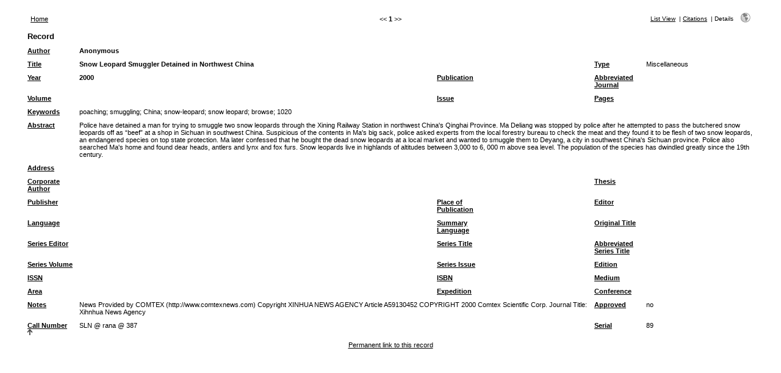

--- FILE ---
content_type: text/html; charset=UTF-8
request_url: https://snowleopardnetwork.org/b/search.php?sqlQuery=SELECT%20author%2C%20title%2C%20type%2C%20year%2C%20publication%2C%20abbrev_journal%2C%20volume%2C%20issue%2C%20pages%2C%20keywords%2C%20abstract%2C%20address%2C%20corporate_author%2C%20thesis%2C%20publisher%2C%20place%2C%20editor%2C%20language%2C%20summary_language%2C%20orig_title%2C%20series_editor%2C%20series_title%2C%20abbrev_series_title%2C%20series_volume%2C%20series_issue%2C%20edition%2C%20issn%2C%20isbn%2C%20medium%2C%20area%2C%20expedition%2C%20conference%2C%20notes%2C%20approved%2C%20call_number%2C%20serial%20FROM%20refs%20WHERE%20serial%20%3D%2089%20ORDER%20BY%20call_number&submit=Display&citeStyle=APA&orderBy=call_number&headerMsg=&showQuery=0&showLinks=0&formType=sqlSearch&showRows=10&rowOffset=0&client=&viewType=Print
body_size: 3672
content:
<!DOCTYPE HTML PUBLIC "-//W3C//DTD HTML 4.01 Transitional//EN"
		"http://www.w3.org/TR/html4/loose.dtd">
<html>
<head profile="http://a9.com/-/spec/opensearch/1.1/">
	<title>Snow Leopard Bibliography -- Query Results</title>
	<meta name="date" content="18-Jan-26">
	<meta name="robots" content="index,follow">
	<meta name="description" lang="en" content="Results from the Snow Leopard Bibliography">
	<meta name="keywords" lang="en" content="science academic literature scientific references publication search citation web bibliography database mysql php refbase">
	<meta http-equiv="content-language" content="en">
	<meta http-equiv="content-type" content="text/html; charset=UTF-8">
	<meta http-equiv="Content-Style-Type" content="text/css">
	<link rel="stylesheet" href="css/style_print.css" type="text/css" title="CSS Definition">
	<link rel="alternate" type="application/rss+xml" href="https://snowleopardnetwork.org/b/rss.php?where=serial%20%3D%2089&amp;showRows=10" title="records where serial is equal to 89">
	<link rel="unapi-server" type="application/xml" title="unAPI" href="https://snowleopardnetwork.org/b/unapi.php">
	<link rel="search" type="application/opensearchdescription+xml" title="Snow Leopard Bibliography" href="https://snowleopardnetwork.org/b/opensearch.php?operation=explain">
	<script language="JavaScript" type="text/javascript" src="javascript/common.js"></script>
	<script language="JavaScript" type="text/javascript" src="javascript/prototype.js"></script>
	<script language="JavaScript" type="text/javascript" src="javascript/scriptaculous.js?load=effects,controls"></script>
</head>
<body>
<table class="resultnav" align="center" border="0" cellpadding="0" cellspacing="10" width="95%" summary="This table holds browse links that link to the results pages of your query">
<tr>
	<td class="mainnav" align="left" valign="bottom" width="225"><a href="index.php" accesskey="0" title="go to main page [ctrl-0]">Home</a></td>
	<td class="pagenav" align="center" valign="bottom">
		&lt;&lt; 
		<b>1</b> 
		&gt;&gt;
	</td>
	<td class="viewnav" align="right" valign="bottom" width="225">
		<div class="resultviews">
			<div class="leftview"><a href="search.php?sqlQuery=SELECT%20author%2C%20title%2C%20year%2C%20publication%2C%20volume%2C%20pages%20FROM%20refs%20WHERE%20serial%20%3D%2089%20ORDER%20BY%20call_number&amp;submit=List&amp;citeStyle=APA&amp;citeOrder=&amp;orderBy=call_number&amp;headerMsg=&amp;showQuery=0&amp;showLinks=0&amp;formType=sqlSearch&amp;showRows=10&amp;rowOffset=0&amp;client=&amp;viewType=Print" accesskey="3" title="display all found records in list view [ctrl-3]">List View</a></div>
			&nbsp;|&nbsp;<div class="middleview"><a href="search.php?sqlQuery=SELECT%20author%2C%20title%2C%20type%2C%20year%2C%20publication%2C%20abbrev_journal%2C%20volume%2C%20issue%2C%20pages%2C%20keywords%2C%20abstract%2C%20thesis%2C%20editor%2C%20publisher%2C%20place%2C%20abbrev_series_title%2C%20series_title%2C%20series_editor%2C%20series_volume%2C%20series_issue%2C%20edition%2C%20language%2C%20author_count%2C%20online_publication%2C%20online_citation%2C%20doi%2C%20serial%2C%20area%20FROM%20refs%20WHERE%20serial%20%3D%2089%20ORDER%20BY%20call_number&amp;submit=Cite&amp;citeStyle=APA&amp;citeOrder=&amp;orderBy=call_number&amp;headerMsg=&amp;showQuery=0&amp;showLinks=0&amp;formType=sqlSearch&amp;showRows=10&amp;rowOffset=0&amp;client=&amp;viewType=Print" accesskey="4" title="display all found records as citations [ctrl-4]">Citations</a></div>
			&nbsp;|&nbsp;<div class="activeview"><div class="rightview">Details</div></div>
		</div>
		&nbsp;&nbsp;&nbsp;<a class="toggleprint" href="search.php?sqlQuery=SELECT%20author%2C%20title%2C%20type%2C%20year%2C%20publication%2C%20abbrev_journal%2C%20volume%2C%20issue%2C%20pages%2C%20keywords%2C%20abstract%2C%20address%2C%20corporate_author%2C%20thesis%2C%20publisher%2C%20place%2C%20editor%2C%20language%2C%20summary_language%2C%20orig_title%2C%20series_editor%2C%20series_title%2C%20abbrev_series_title%2C%20series_volume%2C%20series_issue%2C%20edition%2C%20issn%2C%20isbn%2C%20medium%2C%20area%2C%20expedition%2C%20conference%2C%20notes%2C%20approved%2C%20call_number%2C%20serial%20FROM%20refs%20WHERE%20serial%20%3D%2089%20ORDER%20BY%20call_number&amp;submit=Display&amp;citeStyle=APA&amp;citeOrder=&amp;orderBy=call_number&amp;headerMsg=&amp;showQuery=0&amp;showLinks=1&amp;formType=sqlSearch&amp;showRows=10&amp;rowOffset=0&amp;viewType=Web" accesskey="6"><img src="img/web.gif" alt="web" title="back to web view [ctrl-6]" width="16" height="16" hspace="0" border="0"></a>
	</td>
</tr>
</table>
<table id="details" class="results" align="center" border="0" cellpadding="5" cellspacing="0" width="95%" summary="This table holds the database results for your query">
<tr>
	<th align="left" valign="top" colspan="6">Record</th>
</tr>
<tr>
	<td valign="top" width="75" class="mainfieldsbg"><b><a href="search.php?sqlQuery=SELECT%20author%2C%20title%2C%20type%2C%20year%2C%20publication%2C%20abbrev_journal%2C%20volume%2C%20issue%2C%20pages%2C%20keywords%2C%20abstract%2C%20address%2C%20corporate_author%2C%20thesis%2C%20publisher%2C%20place%2C%20editor%2C%20language%2C%20summary_language%2C%20orig_title%2C%20series_editor%2C%20series_title%2C%20abbrev_series_title%2C%20series_volume%2C%20series_issue%2C%20edition%2C%20issn%2C%20isbn%2C%20medium%2C%20area%2C%20expedition%2C%20conference%2C%20notes%2C%20approved%2C%20call_number%2C%20serial%20FROM%20refs%20WHERE%20serial%20%3D%2089%20ORDER%20BY%20author&amp;submit=Display&amp;citeStyle=APA&amp;orderBy=author&amp;headerMsg=&amp;showQuery=0&amp;showLinks=0&amp;formType=sqlSearch&amp;showRows=10&amp;rowOffset=0&amp;client=&amp;viewType=Print" title="sort by Author field, ascending order">Author</a></b></td>
	<td valign="top" colspan="5" class="mainfieldsbg"><b><span class="itemlinks"><a href="show.php?viewType=Print&amp;showLinks=0&amp;author=Anonymous&amp;showRows=10" title="search the Author field for: Anonymous">Anonymous</a></span></b></td>
</tr>
<tr>
	<td valign="top" width="75" class="mainfieldsbg"><b><a href="search.php?sqlQuery=SELECT%20author%2C%20title%2C%20type%2C%20year%2C%20publication%2C%20abbrev_journal%2C%20volume%2C%20issue%2C%20pages%2C%20keywords%2C%20abstract%2C%20address%2C%20corporate_author%2C%20thesis%2C%20publisher%2C%20place%2C%20editor%2C%20language%2C%20summary_language%2C%20orig_title%2C%20series_editor%2C%20series_title%2C%20abbrev_series_title%2C%20series_volume%2C%20series_issue%2C%20edition%2C%20issn%2C%20isbn%2C%20medium%2C%20area%2C%20expedition%2C%20conference%2C%20notes%2C%20approved%2C%20call_number%2C%20serial%20FROM%20refs%20WHERE%20serial%20%3D%2089%20ORDER%20BY%20title&amp;submit=Display&amp;citeStyle=APA&amp;orderBy=title&amp;headerMsg=&amp;showQuery=0&amp;showLinks=0&amp;formType=sqlSearch&amp;showRows=10&amp;rowOffset=0&amp;client=&amp;viewType=Print" title="sort by Title field, ascending order">Title</a></b></td>
	<td valign="top" colspan="3" class="mainfieldsbg"><b>Snow Leopard Smuggler Detained in Northwest China</b></td>
	<td valign="top" width="75" class="mainfieldsbg"><b><a href="search.php?sqlQuery=SELECT%20author%2C%20title%2C%20type%2C%20year%2C%20publication%2C%20abbrev_journal%2C%20volume%2C%20issue%2C%20pages%2C%20keywords%2C%20abstract%2C%20address%2C%20corporate_author%2C%20thesis%2C%20publisher%2C%20place%2C%20editor%2C%20language%2C%20summary_language%2C%20orig_title%2C%20series_editor%2C%20series_title%2C%20abbrev_series_title%2C%20series_volume%2C%20series_issue%2C%20edition%2C%20issn%2C%20isbn%2C%20medium%2C%20area%2C%20expedition%2C%20conference%2C%20notes%2C%20approved%2C%20call_number%2C%20serial%20FROM%20refs%20WHERE%20serial%20%3D%2089%20ORDER%20BY%20type&amp;submit=Display&amp;citeStyle=APA&amp;orderBy=type&amp;headerMsg=&amp;showQuery=0&amp;showLinks=0&amp;formType=sqlSearch&amp;showRows=10&amp;rowOffset=0&amp;client=&amp;viewType=Print" title="sort by Type field, ascending order">Type</a></b></td>
	<td valign="top" class="mainfieldsbg">Miscellaneous</td>
</tr>
<tr>
	<td valign="top" width="75" class="mainfieldsbg"><b><a href="search.php?sqlQuery=SELECT%20author%2C%20title%2C%20type%2C%20year%2C%20publication%2C%20abbrev_journal%2C%20volume%2C%20issue%2C%20pages%2C%20keywords%2C%20abstract%2C%20address%2C%20corporate_author%2C%20thesis%2C%20publisher%2C%20place%2C%20editor%2C%20language%2C%20summary_language%2C%20orig_title%2C%20series_editor%2C%20series_title%2C%20abbrev_series_title%2C%20series_volume%2C%20series_issue%2C%20edition%2C%20issn%2C%20isbn%2C%20medium%2C%20area%2C%20expedition%2C%20conference%2C%20notes%2C%20approved%2C%20call_number%2C%20serial%20FROM%20refs%20WHERE%20serial%20%3D%2089%20ORDER%20BY%20year&amp;submit=Display&amp;citeStyle=APA&amp;orderBy=year&amp;headerMsg=&amp;showQuery=0&amp;showLinks=0&amp;formType=sqlSearch&amp;showRows=10&amp;rowOffset=0&amp;client=&amp;viewType=Print" title="sort by Year field, ascending order">Year</a></b></td>
	<td valign="top" class="mainfieldsbg"><b><span class="itemlinks"><a href="show.php?viewType=Print&amp;showLinks=0&amp;year=2000&amp;showRows=10" title="search the Year field for: 2000">2000</a></span></b></td>
	<td valign="top" width="75" class="mainfieldsbg"><b><a href="search.php?sqlQuery=SELECT%20author%2C%20title%2C%20type%2C%20year%2C%20publication%2C%20abbrev_journal%2C%20volume%2C%20issue%2C%20pages%2C%20keywords%2C%20abstract%2C%20address%2C%20corporate_author%2C%20thesis%2C%20publisher%2C%20place%2C%20editor%2C%20language%2C%20summary_language%2C%20orig_title%2C%20series_editor%2C%20series_title%2C%20abbrev_series_title%2C%20series_volume%2C%20series_issue%2C%20edition%2C%20issn%2C%20isbn%2C%20medium%2C%20area%2C%20expedition%2C%20conference%2C%20notes%2C%20approved%2C%20call_number%2C%20serial%20FROM%20refs%20WHERE%20serial%20%3D%2089%20ORDER%20BY%20publication&amp;submit=Display&amp;citeStyle=APA&amp;orderBy=publication&amp;headerMsg=&amp;showQuery=0&amp;showLinks=0&amp;formType=sqlSearch&amp;showRows=10&amp;rowOffset=0&amp;client=&amp;viewType=Print" title="sort by Publication field, ascending order">Publication</a></b></td>
	<td valign="top" class="mainfieldsbg"></td>
	<td valign="top" width="75" class="mainfieldsbg"><b><a href="search.php?sqlQuery=SELECT%20author%2C%20title%2C%20type%2C%20year%2C%20publication%2C%20abbrev_journal%2C%20volume%2C%20issue%2C%20pages%2C%20keywords%2C%20abstract%2C%20address%2C%20corporate_author%2C%20thesis%2C%20publisher%2C%20place%2C%20editor%2C%20language%2C%20summary_language%2C%20orig_title%2C%20series_editor%2C%20series_title%2C%20abbrev_series_title%2C%20series_volume%2C%20series_issue%2C%20edition%2C%20issn%2C%20isbn%2C%20medium%2C%20area%2C%20expedition%2C%20conference%2C%20notes%2C%20approved%2C%20call_number%2C%20serial%20FROM%20refs%20WHERE%20serial%20%3D%2089%20ORDER%20BY%20abbrev_journal&amp;submit=Display&amp;citeStyle=APA&amp;orderBy=abbrev_journal&amp;headerMsg=&amp;showQuery=0&amp;showLinks=0&amp;formType=sqlSearch&amp;showRows=10&amp;rowOffset=0&amp;client=&amp;viewType=Print" title="sort by Abbreviated Journal field, ascending order">Abbreviated Journal</a></b></td>
	<td valign="top" class="mainfieldsbg"></td>
</tr>
<tr>
	<td valign="top" width="75" class="mainfieldsbg"><b><a href="search.php?sqlQuery=SELECT%20author%2C%20title%2C%20type%2C%20year%2C%20publication%2C%20abbrev_journal%2C%20volume%2C%20issue%2C%20pages%2C%20keywords%2C%20abstract%2C%20address%2C%20corporate_author%2C%20thesis%2C%20publisher%2C%20place%2C%20editor%2C%20language%2C%20summary_language%2C%20orig_title%2C%20series_editor%2C%20series_title%2C%20abbrev_series_title%2C%20series_volume%2C%20series_issue%2C%20edition%2C%20issn%2C%20isbn%2C%20medium%2C%20area%2C%20expedition%2C%20conference%2C%20notes%2C%20approved%2C%20call_number%2C%20serial%20FROM%20refs%20WHERE%20serial%20%3D%2089%20ORDER%20BY%20volume_numeric%20DESC&amp;submit=Display&amp;citeStyle=APA&amp;orderBy=volume_numeric%20DESC&amp;headerMsg=&amp;showQuery=0&amp;showLinks=0&amp;formType=sqlSearch&amp;showRows=10&amp;rowOffset=0&amp;client=&amp;viewType=Print" title="sort by Volume (numeric) field, descending order">Volume</a></b></td>
	<td valign="top" class="mainfieldsbg"></td>
	<td valign="top" width="75" class="mainfieldsbg"><b><a href="search.php?sqlQuery=SELECT%20author%2C%20title%2C%20type%2C%20year%2C%20publication%2C%20abbrev_journal%2C%20volume%2C%20issue%2C%20pages%2C%20keywords%2C%20abstract%2C%20address%2C%20corporate_author%2C%20thesis%2C%20publisher%2C%20place%2C%20editor%2C%20language%2C%20summary_language%2C%20orig_title%2C%20series_editor%2C%20series_title%2C%20abbrev_series_title%2C%20series_volume%2C%20series_issue%2C%20edition%2C%20issn%2C%20isbn%2C%20medium%2C%20area%2C%20expedition%2C%20conference%2C%20notes%2C%20approved%2C%20call_number%2C%20serial%20FROM%20refs%20WHERE%20serial%20%3D%2089%20ORDER%20BY%20issue&amp;submit=Display&amp;citeStyle=APA&amp;orderBy=issue&amp;headerMsg=&amp;showQuery=0&amp;showLinks=0&amp;formType=sqlSearch&amp;showRows=10&amp;rowOffset=0&amp;client=&amp;viewType=Print" title="sort by Issue field, ascending order">Issue</a></b></td>
	<td valign="top" class="mainfieldsbg"></td>
	<td valign="top" width="75" class="mainfieldsbg"><b><a href="search.php?sqlQuery=SELECT%20author%2C%20title%2C%20type%2C%20year%2C%20publication%2C%20abbrev_journal%2C%20volume%2C%20issue%2C%20pages%2C%20keywords%2C%20abstract%2C%20address%2C%20corporate_author%2C%20thesis%2C%20publisher%2C%20place%2C%20editor%2C%20language%2C%20summary_language%2C%20orig_title%2C%20series_editor%2C%20series_title%2C%20abbrev_series_title%2C%20series_volume%2C%20series_issue%2C%20edition%2C%20issn%2C%20isbn%2C%20medium%2C%20area%2C%20expedition%2C%20conference%2C%20notes%2C%20approved%2C%20call_number%2C%20serial%20FROM%20refs%20WHERE%20serial%20%3D%2089%20ORDER%20BY%20first_page%20DESC&amp;submit=Display&amp;citeStyle=APA&amp;orderBy=first_page%20DESC&amp;headerMsg=&amp;showQuery=0&amp;showLinks=0&amp;formType=sqlSearch&amp;showRows=10&amp;rowOffset=0&amp;client=&amp;viewType=Print" title="sort by First Page field, descending order">Pages</a></b></td>
	<td valign="top" class="mainfieldsbg"></td>
</tr>
<tr>
	<td valign="top" width="75" class="otherfieldsbg"><b><a href="search.php?sqlQuery=SELECT%20author%2C%20title%2C%20type%2C%20year%2C%20publication%2C%20abbrev_journal%2C%20volume%2C%20issue%2C%20pages%2C%20keywords%2C%20abstract%2C%20address%2C%20corporate_author%2C%20thesis%2C%20publisher%2C%20place%2C%20editor%2C%20language%2C%20summary_language%2C%20orig_title%2C%20series_editor%2C%20series_title%2C%20abbrev_series_title%2C%20series_volume%2C%20series_issue%2C%20edition%2C%20issn%2C%20isbn%2C%20medium%2C%20area%2C%20expedition%2C%20conference%2C%20notes%2C%20approved%2C%20call_number%2C%20serial%20FROM%20refs%20WHERE%20serial%20%3D%2089%20ORDER%20BY%20keywords&amp;submit=Display&amp;citeStyle=APA&amp;orderBy=keywords&amp;headerMsg=&amp;showQuery=0&amp;showLinks=0&amp;formType=sqlSearch&amp;showRows=10&amp;rowOffset=0&amp;client=&amp;viewType=Print" title="sort by Keywords field, ascending order">Keywords</a></b></td>
	<td valign="top" colspan="5" class="otherfieldsbg"><span class="itemlinks"><a href="show.php?viewType=Print&amp;showLinks=0&amp;keywords=poaching&amp;showRows=10" title="search the Keywords field for: poaching">poaching</a>; <a href="show.php?viewType=Print&amp;showLinks=0&amp;keywords=smuggling&amp;showRows=10" title="search the Keywords field for: smuggling">smuggling</a>; <a href="show.php?viewType=Print&amp;showLinks=0&amp;keywords=China&amp;showRows=10" title="search the Keywords field for: China">China</a>; <a href="show.php?viewType=Print&amp;showLinks=0&amp;keywords=snow%5C-leopard&amp;showRows=10" title="search the Keywords field for: snow-leopard">snow-leopard</a>; <a href="show.php?viewType=Print&amp;showLinks=0&amp;keywords=snow%20leopard&amp;showRows=10" title="search the Keywords field for: snow leopard">snow leopard</a>; <a href="show.php?viewType=Print&amp;showLinks=0&amp;keywords=browse&amp;showRows=10" title="search the Keywords field for: browse">browse</a>; <a href="show.php?viewType=Print&amp;showLinks=0&amp;keywords=1020&amp;showRows=10" title="search the Keywords field for: 1020">1020</a></span></td>
</tr>
<tr>
	<td valign="top" width="75" class="otherfieldsbg"><b><a href="search.php?sqlQuery=SELECT%20author%2C%20title%2C%20type%2C%20year%2C%20publication%2C%20abbrev_journal%2C%20volume%2C%20issue%2C%20pages%2C%20keywords%2C%20abstract%2C%20address%2C%20corporate_author%2C%20thesis%2C%20publisher%2C%20place%2C%20editor%2C%20language%2C%20summary_language%2C%20orig_title%2C%20series_editor%2C%20series_title%2C%20abbrev_series_title%2C%20series_volume%2C%20series_issue%2C%20edition%2C%20issn%2C%20isbn%2C%20medium%2C%20area%2C%20expedition%2C%20conference%2C%20notes%2C%20approved%2C%20call_number%2C%20serial%20FROM%20refs%20WHERE%20serial%20%3D%2089%20ORDER%20BY%20abstract&amp;submit=Display&amp;citeStyle=APA&amp;orderBy=abstract&amp;headerMsg=&amp;showQuery=0&amp;showLinks=0&amp;formType=sqlSearch&amp;showRows=10&amp;rowOffset=0&amp;client=&amp;viewType=Print" title="sort by Abstract field, ascending order">Abstract</a></b></td>
	<td valign="top" colspan="5" class="otherfieldsbg">Police have detained a man for trying to smuggle two snow leopards through the Xining Railway Station in northwest China's Qinghai Province. Ma Deliang was stopped by police after he attempted to pass the butchered snow leopards off as &ldquo;beef&rdquo; at a shop in Sichuan in southwest China. Suspicious of the contents in Ma's big sack, police asked experts from the local forestry bureau to check the meat and they found it to be flesh of two snow leopards, an endangered species on top state protection. Ma later confessed that he bought the dead snow leopards at a local market and wanted to smuggle them to Deyang, a city in southwest China's Sichuan province. Police also searched Ma's home and found dear heads, antlers and lynx and fox furs. Snow leopards live in highlands of altitudes between 3,000 to 6, 000 m above sea level. The population of the species has dwindled greatly since the 19th century.</td>
</tr>
<tr>
	<td valign="top" width="75" class="otherfieldsbg"><b><a href="search.php?sqlQuery=SELECT%20author%2C%20title%2C%20type%2C%20year%2C%20publication%2C%20abbrev_journal%2C%20volume%2C%20issue%2C%20pages%2C%20keywords%2C%20abstract%2C%20address%2C%20corporate_author%2C%20thesis%2C%20publisher%2C%20place%2C%20editor%2C%20language%2C%20summary_language%2C%20orig_title%2C%20series_editor%2C%20series_title%2C%20abbrev_series_title%2C%20series_volume%2C%20series_issue%2C%20edition%2C%20issn%2C%20isbn%2C%20medium%2C%20area%2C%20expedition%2C%20conference%2C%20notes%2C%20approved%2C%20call_number%2C%20serial%20FROM%20refs%20WHERE%20serial%20%3D%2089%20ORDER%20BY%20address&amp;submit=Display&amp;citeStyle=APA&amp;orderBy=address&amp;headerMsg=&amp;showQuery=0&amp;showLinks=0&amp;formType=sqlSearch&amp;showRows=10&amp;rowOffset=0&amp;client=&amp;viewType=Print" title="sort by Address field, ascending order">Address</a></b></td>
	<td valign="top" colspan="5" class="otherfieldsbg"></td>
</tr>
<tr>
	<td valign="top" width="75" class="otherfieldsbg"><b><a href="search.php?sqlQuery=SELECT%20author%2C%20title%2C%20type%2C%20year%2C%20publication%2C%20abbrev_journal%2C%20volume%2C%20issue%2C%20pages%2C%20keywords%2C%20abstract%2C%20address%2C%20corporate_author%2C%20thesis%2C%20publisher%2C%20place%2C%20editor%2C%20language%2C%20summary_language%2C%20orig_title%2C%20series_editor%2C%20series_title%2C%20abbrev_series_title%2C%20series_volume%2C%20series_issue%2C%20edition%2C%20issn%2C%20isbn%2C%20medium%2C%20area%2C%20expedition%2C%20conference%2C%20notes%2C%20approved%2C%20call_number%2C%20serial%20FROM%20refs%20WHERE%20serial%20%3D%2089%20ORDER%20BY%20corporate_author&amp;submit=Display&amp;citeStyle=APA&amp;orderBy=corporate_author&amp;headerMsg=&amp;showQuery=0&amp;showLinks=0&amp;formType=sqlSearch&amp;showRows=10&amp;rowOffset=0&amp;client=&amp;viewType=Print" title="sort by Corporate Author field, ascending order">Corporate Author</a></b></td>
	<td valign="top" colspan="3" class="otherfieldsbg"></td>
	<td valign="top" width="75" class="otherfieldsbg"><b><a href="search.php?sqlQuery=SELECT%20author%2C%20title%2C%20type%2C%20year%2C%20publication%2C%20abbrev_journal%2C%20volume%2C%20issue%2C%20pages%2C%20keywords%2C%20abstract%2C%20address%2C%20corporate_author%2C%20thesis%2C%20publisher%2C%20place%2C%20editor%2C%20language%2C%20summary_language%2C%20orig_title%2C%20series_editor%2C%20series_title%2C%20abbrev_series_title%2C%20series_volume%2C%20series_issue%2C%20edition%2C%20issn%2C%20isbn%2C%20medium%2C%20area%2C%20expedition%2C%20conference%2C%20notes%2C%20approved%2C%20call_number%2C%20serial%20FROM%20refs%20WHERE%20serial%20%3D%2089%20ORDER%20BY%20thesis&amp;submit=Display&amp;citeStyle=APA&amp;orderBy=thesis&amp;headerMsg=&amp;showQuery=0&amp;showLinks=0&amp;formType=sqlSearch&amp;showRows=10&amp;rowOffset=0&amp;client=&amp;viewType=Print" title="sort by Thesis field, ascending order">Thesis</a></b></td>
	<td valign="top" class="otherfieldsbg"></td>
</tr>
<tr>
	<td valign="top" width="75" class="otherfieldsbg"><b><a href="search.php?sqlQuery=SELECT%20author%2C%20title%2C%20type%2C%20year%2C%20publication%2C%20abbrev_journal%2C%20volume%2C%20issue%2C%20pages%2C%20keywords%2C%20abstract%2C%20address%2C%20corporate_author%2C%20thesis%2C%20publisher%2C%20place%2C%20editor%2C%20language%2C%20summary_language%2C%20orig_title%2C%20series_editor%2C%20series_title%2C%20abbrev_series_title%2C%20series_volume%2C%20series_issue%2C%20edition%2C%20issn%2C%20isbn%2C%20medium%2C%20area%2C%20expedition%2C%20conference%2C%20notes%2C%20approved%2C%20call_number%2C%20serial%20FROM%20refs%20WHERE%20serial%20%3D%2089%20ORDER%20BY%20publisher&amp;submit=Display&amp;citeStyle=APA&amp;orderBy=publisher&amp;headerMsg=&amp;showQuery=0&amp;showLinks=0&amp;formType=sqlSearch&amp;showRows=10&amp;rowOffset=0&amp;client=&amp;viewType=Print" title="sort by Publisher field, ascending order">Publisher</a></b></td>
	<td valign="top" class="otherfieldsbg"></td>
	<td valign="top" width="75" class="otherfieldsbg"><b><a href="search.php?sqlQuery=SELECT%20author%2C%20title%2C%20type%2C%20year%2C%20publication%2C%20abbrev_journal%2C%20volume%2C%20issue%2C%20pages%2C%20keywords%2C%20abstract%2C%20address%2C%20corporate_author%2C%20thesis%2C%20publisher%2C%20place%2C%20editor%2C%20language%2C%20summary_language%2C%20orig_title%2C%20series_editor%2C%20series_title%2C%20abbrev_series_title%2C%20series_volume%2C%20series_issue%2C%20edition%2C%20issn%2C%20isbn%2C%20medium%2C%20area%2C%20expedition%2C%20conference%2C%20notes%2C%20approved%2C%20call_number%2C%20serial%20FROM%20refs%20WHERE%20serial%20%3D%2089%20ORDER%20BY%20place&amp;submit=Display&amp;citeStyle=APA&amp;orderBy=place&amp;headerMsg=&amp;showQuery=0&amp;showLinks=0&amp;formType=sqlSearch&amp;showRows=10&amp;rowOffset=0&amp;client=&amp;viewType=Print" title="sort by Place of Publication field, ascending order">Place of Publication</a></b></td>
	<td valign="top" class="otherfieldsbg"></td>
	<td valign="top" width="75" class="otherfieldsbg"><b><a href="search.php?sqlQuery=SELECT%20author%2C%20title%2C%20type%2C%20year%2C%20publication%2C%20abbrev_journal%2C%20volume%2C%20issue%2C%20pages%2C%20keywords%2C%20abstract%2C%20address%2C%20corporate_author%2C%20thesis%2C%20publisher%2C%20place%2C%20editor%2C%20language%2C%20summary_language%2C%20orig_title%2C%20series_editor%2C%20series_title%2C%20abbrev_series_title%2C%20series_volume%2C%20series_issue%2C%20edition%2C%20issn%2C%20isbn%2C%20medium%2C%20area%2C%20expedition%2C%20conference%2C%20notes%2C%20approved%2C%20call_number%2C%20serial%20FROM%20refs%20WHERE%20serial%20%3D%2089%20ORDER%20BY%20editor&amp;submit=Display&amp;citeStyle=APA&amp;orderBy=editor&amp;headerMsg=&amp;showQuery=0&amp;showLinks=0&amp;formType=sqlSearch&amp;showRows=10&amp;rowOffset=0&amp;client=&amp;viewType=Print" title="sort by Editor field, ascending order">Editor</a></b></td>
	<td valign="top" class="otherfieldsbg"></td>
</tr>
<tr>
	<td valign="top" width="75" class="otherfieldsbg"><b><a href="search.php?sqlQuery=SELECT%20author%2C%20title%2C%20type%2C%20year%2C%20publication%2C%20abbrev_journal%2C%20volume%2C%20issue%2C%20pages%2C%20keywords%2C%20abstract%2C%20address%2C%20corporate_author%2C%20thesis%2C%20publisher%2C%20place%2C%20editor%2C%20language%2C%20summary_language%2C%20orig_title%2C%20series_editor%2C%20series_title%2C%20abbrev_series_title%2C%20series_volume%2C%20series_issue%2C%20edition%2C%20issn%2C%20isbn%2C%20medium%2C%20area%2C%20expedition%2C%20conference%2C%20notes%2C%20approved%2C%20call_number%2C%20serial%20FROM%20refs%20WHERE%20serial%20%3D%2089%20ORDER%20BY%20language&amp;submit=Display&amp;citeStyle=APA&amp;orderBy=language&amp;headerMsg=&amp;showQuery=0&amp;showLinks=0&amp;formType=sqlSearch&amp;showRows=10&amp;rowOffset=0&amp;client=&amp;viewType=Print" title="sort by Language field, ascending order">Language</a></b></td>
	<td valign="top" class="otherfieldsbg"></td>
	<td valign="top" width="75" class="otherfieldsbg"><b><a href="search.php?sqlQuery=SELECT%20author%2C%20title%2C%20type%2C%20year%2C%20publication%2C%20abbrev_journal%2C%20volume%2C%20issue%2C%20pages%2C%20keywords%2C%20abstract%2C%20address%2C%20corporate_author%2C%20thesis%2C%20publisher%2C%20place%2C%20editor%2C%20language%2C%20summary_language%2C%20orig_title%2C%20series_editor%2C%20series_title%2C%20abbrev_series_title%2C%20series_volume%2C%20series_issue%2C%20edition%2C%20issn%2C%20isbn%2C%20medium%2C%20area%2C%20expedition%2C%20conference%2C%20notes%2C%20approved%2C%20call_number%2C%20serial%20FROM%20refs%20WHERE%20serial%20%3D%2089%20ORDER%20BY%20summary_language&amp;submit=Display&amp;citeStyle=APA&amp;orderBy=summary_language&amp;headerMsg=&amp;showQuery=0&amp;showLinks=0&amp;formType=sqlSearch&amp;showRows=10&amp;rowOffset=0&amp;client=&amp;viewType=Print" title="sort by Summary Language field, ascending order">Summary Language</a></b></td>
	<td valign="top" class="otherfieldsbg"></td>
	<td valign="top" width="75" class="otherfieldsbg"><b><a href="search.php?sqlQuery=SELECT%20author%2C%20title%2C%20type%2C%20year%2C%20publication%2C%20abbrev_journal%2C%20volume%2C%20issue%2C%20pages%2C%20keywords%2C%20abstract%2C%20address%2C%20corporate_author%2C%20thesis%2C%20publisher%2C%20place%2C%20editor%2C%20language%2C%20summary_language%2C%20orig_title%2C%20series_editor%2C%20series_title%2C%20abbrev_series_title%2C%20series_volume%2C%20series_issue%2C%20edition%2C%20issn%2C%20isbn%2C%20medium%2C%20area%2C%20expedition%2C%20conference%2C%20notes%2C%20approved%2C%20call_number%2C%20serial%20FROM%20refs%20WHERE%20serial%20%3D%2089%20ORDER%20BY%20orig_title&amp;submit=Display&amp;citeStyle=APA&amp;orderBy=orig_title&amp;headerMsg=&amp;showQuery=0&amp;showLinks=0&amp;formType=sqlSearch&amp;showRows=10&amp;rowOffset=0&amp;client=&amp;viewType=Print" title="sort by Original Title field, ascending order">Original Title</a></b></td>
	<td valign="top" class="otherfieldsbg"></td>
</tr>
<tr>
	<td valign="top" width="75" class="otherfieldsbg"><b><a href="search.php?sqlQuery=SELECT%20author%2C%20title%2C%20type%2C%20year%2C%20publication%2C%20abbrev_journal%2C%20volume%2C%20issue%2C%20pages%2C%20keywords%2C%20abstract%2C%20address%2C%20corporate_author%2C%20thesis%2C%20publisher%2C%20place%2C%20editor%2C%20language%2C%20summary_language%2C%20orig_title%2C%20series_editor%2C%20series_title%2C%20abbrev_series_title%2C%20series_volume%2C%20series_issue%2C%20edition%2C%20issn%2C%20isbn%2C%20medium%2C%20area%2C%20expedition%2C%20conference%2C%20notes%2C%20approved%2C%20call_number%2C%20serial%20FROM%20refs%20WHERE%20serial%20%3D%2089%20ORDER%20BY%20series_editor&amp;submit=Display&amp;citeStyle=APA&amp;orderBy=series_editor&amp;headerMsg=&amp;showQuery=0&amp;showLinks=0&amp;formType=sqlSearch&amp;showRows=10&amp;rowOffset=0&amp;client=&amp;viewType=Print" title="sort by Series Editor field, ascending order">Series Editor</a></b></td>
	<td valign="top" class="otherfieldsbg"></td>
	<td valign="top" width="75" class="otherfieldsbg"><b><a href="search.php?sqlQuery=SELECT%20author%2C%20title%2C%20type%2C%20year%2C%20publication%2C%20abbrev_journal%2C%20volume%2C%20issue%2C%20pages%2C%20keywords%2C%20abstract%2C%20address%2C%20corporate_author%2C%20thesis%2C%20publisher%2C%20place%2C%20editor%2C%20language%2C%20summary_language%2C%20orig_title%2C%20series_editor%2C%20series_title%2C%20abbrev_series_title%2C%20series_volume%2C%20series_issue%2C%20edition%2C%20issn%2C%20isbn%2C%20medium%2C%20area%2C%20expedition%2C%20conference%2C%20notes%2C%20approved%2C%20call_number%2C%20serial%20FROM%20refs%20WHERE%20serial%20%3D%2089%20ORDER%20BY%20series_title&amp;submit=Display&amp;citeStyle=APA&amp;orderBy=series_title&amp;headerMsg=&amp;showQuery=0&amp;showLinks=0&amp;formType=sqlSearch&amp;showRows=10&amp;rowOffset=0&amp;client=&amp;viewType=Print" title="sort by Series Title field, ascending order">Series Title</a></b></td>
	<td valign="top" class="otherfieldsbg"></td>
	<td valign="top" width="75" class="otherfieldsbg"><b><a href="search.php?sqlQuery=SELECT%20author%2C%20title%2C%20type%2C%20year%2C%20publication%2C%20abbrev_journal%2C%20volume%2C%20issue%2C%20pages%2C%20keywords%2C%20abstract%2C%20address%2C%20corporate_author%2C%20thesis%2C%20publisher%2C%20place%2C%20editor%2C%20language%2C%20summary_language%2C%20orig_title%2C%20series_editor%2C%20series_title%2C%20abbrev_series_title%2C%20series_volume%2C%20series_issue%2C%20edition%2C%20issn%2C%20isbn%2C%20medium%2C%20area%2C%20expedition%2C%20conference%2C%20notes%2C%20approved%2C%20call_number%2C%20serial%20FROM%20refs%20WHERE%20serial%20%3D%2089%20ORDER%20BY%20abbrev_series_title&amp;submit=Display&amp;citeStyle=APA&amp;orderBy=abbrev_series_title&amp;headerMsg=&amp;showQuery=0&amp;showLinks=0&amp;formType=sqlSearch&amp;showRows=10&amp;rowOffset=0&amp;client=&amp;viewType=Print" title="sort by Abbreviated Series Title field, ascending order">Abbreviated Series Title</a></b></td>
	<td valign="top" class="otherfieldsbg"></td>
</tr>
<tr>
	<td valign="top" width="75" class="otherfieldsbg"><b><a href="search.php?sqlQuery=SELECT%20author%2C%20title%2C%20type%2C%20year%2C%20publication%2C%20abbrev_journal%2C%20volume%2C%20issue%2C%20pages%2C%20keywords%2C%20abstract%2C%20address%2C%20corporate_author%2C%20thesis%2C%20publisher%2C%20place%2C%20editor%2C%20language%2C%20summary_language%2C%20orig_title%2C%20series_editor%2C%20series_title%2C%20abbrev_series_title%2C%20series_volume%2C%20series_issue%2C%20edition%2C%20issn%2C%20isbn%2C%20medium%2C%20area%2C%20expedition%2C%20conference%2C%20notes%2C%20approved%2C%20call_number%2C%20serial%20FROM%20refs%20WHERE%20serial%20%3D%2089%20ORDER%20BY%20series_volume_numeric%20DESC&amp;submit=Display&amp;citeStyle=APA&amp;orderBy=series_volume_numeric%20DESC&amp;headerMsg=&amp;showQuery=0&amp;showLinks=0&amp;formType=sqlSearch&amp;showRows=10&amp;rowOffset=0&amp;client=&amp;viewType=Print" title="sort by Series Volume (numeric) field, descending order">Series Volume</a></b></td>
	<td valign="top" class="otherfieldsbg"></td>
	<td valign="top" width="75" class="otherfieldsbg"><b><a href="search.php?sqlQuery=SELECT%20author%2C%20title%2C%20type%2C%20year%2C%20publication%2C%20abbrev_journal%2C%20volume%2C%20issue%2C%20pages%2C%20keywords%2C%20abstract%2C%20address%2C%20corporate_author%2C%20thesis%2C%20publisher%2C%20place%2C%20editor%2C%20language%2C%20summary_language%2C%20orig_title%2C%20series_editor%2C%20series_title%2C%20abbrev_series_title%2C%20series_volume%2C%20series_issue%2C%20edition%2C%20issn%2C%20isbn%2C%20medium%2C%20area%2C%20expedition%2C%20conference%2C%20notes%2C%20approved%2C%20call_number%2C%20serial%20FROM%20refs%20WHERE%20serial%20%3D%2089%20ORDER%20BY%20series_issue&amp;submit=Display&amp;citeStyle=APA&amp;orderBy=series_issue&amp;headerMsg=&amp;showQuery=0&amp;showLinks=0&amp;formType=sqlSearch&amp;showRows=10&amp;rowOffset=0&amp;client=&amp;viewType=Print" title="sort by Series Issue field, ascending order">Series Issue</a></b></td>
	<td valign="top" class="otherfieldsbg"></td>
	<td valign="top" width="75" class="otherfieldsbg"><b><a href="search.php?sqlQuery=SELECT%20author%2C%20title%2C%20type%2C%20year%2C%20publication%2C%20abbrev_journal%2C%20volume%2C%20issue%2C%20pages%2C%20keywords%2C%20abstract%2C%20address%2C%20corporate_author%2C%20thesis%2C%20publisher%2C%20place%2C%20editor%2C%20language%2C%20summary_language%2C%20orig_title%2C%20series_editor%2C%20series_title%2C%20abbrev_series_title%2C%20series_volume%2C%20series_issue%2C%20edition%2C%20issn%2C%20isbn%2C%20medium%2C%20area%2C%20expedition%2C%20conference%2C%20notes%2C%20approved%2C%20call_number%2C%20serial%20FROM%20refs%20WHERE%20serial%20%3D%2089%20ORDER%20BY%20edition&amp;submit=Display&amp;citeStyle=APA&amp;orderBy=edition&amp;headerMsg=&amp;showQuery=0&amp;showLinks=0&amp;formType=sqlSearch&amp;showRows=10&amp;rowOffset=0&amp;client=&amp;viewType=Print" title="sort by Edition field, ascending order">Edition</a></b></td>
	<td valign="top" class="otherfieldsbg"></td>
</tr>
<tr>
	<td valign="top" width="75" class="otherfieldsbg"><b><a href="search.php?sqlQuery=SELECT%20author%2C%20title%2C%20type%2C%20year%2C%20publication%2C%20abbrev_journal%2C%20volume%2C%20issue%2C%20pages%2C%20keywords%2C%20abstract%2C%20address%2C%20corporate_author%2C%20thesis%2C%20publisher%2C%20place%2C%20editor%2C%20language%2C%20summary_language%2C%20orig_title%2C%20series_editor%2C%20series_title%2C%20abbrev_series_title%2C%20series_volume%2C%20series_issue%2C%20edition%2C%20issn%2C%20isbn%2C%20medium%2C%20area%2C%20expedition%2C%20conference%2C%20notes%2C%20approved%2C%20call_number%2C%20serial%20FROM%20refs%20WHERE%20serial%20%3D%2089%20ORDER%20BY%20issn&amp;submit=Display&amp;citeStyle=APA&amp;orderBy=issn&amp;headerMsg=&amp;showQuery=0&amp;showLinks=0&amp;formType=sqlSearch&amp;showRows=10&amp;rowOffset=0&amp;client=&amp;viewType=Print" title="sort by ISSN field, ascending order">ISSN</a></b></td>
	<td valign="top" class="otherfieldsbg"></td>
	<td valign="top" width="75" class="otherfieldsbg"><b><a href="search.php?sqlQuery=SELECT%20author%2C%20title%2C%20type%2C%20year%2C%20publication%2C%20abbrev_journal%2C%20volume%2C%20issue%2C%20pages%2C%20keywords%2C%20abstract%2C%20address%2C%20corporate_author%2C%20thesis%2C%20publisher%2C%20place%2C%20editor%2C%20language%2C%20summary_language%2C%20orig_title%2C%20series_editor%2C%20series_title%2C%20abbrev_series_title%2C%20series_volume%2C%20series_issue%2C%20edition%2C%20issn%2C%20isbn%2C%20medium%2C%20area%2C%20expedition%2C%20conference%2C%20notes%2C%20approved%2C%20call_number%2C%20serial%20FROM%20refs%20WHERE%20serial%20%3D%2089%20ORDER%20BY%20isbn&amp;submit=Display&amp;citeStyle=APA&amp;orderBy=isbn&amp;headerMsg=&amp;showQuery=0&amp;showLinks=0&amp;formType=sqlSearch&amp;showRows=10&amp;rowOffset=0&amp;client=&amp;viewType=Print" title="sort by ISBN field, ascending order">ISBN</a></b></td>
	<td valign="top" class="otherfieldsbg"></td>
	<td valign="top" width="75" class="otherfieldsbg"><b><a href="search.php?sqlQuery=SELECT%20author%2C%20title%2C%20type%2C%20year%2C%20publication%2C%20abbrev_journal%2C%20volume%2C%20issue%2C%20pages%2C%20keywords%2C%20abstract%2C%20address%2C%20corporate_author%2C%20thesis%2C%20publisher%2C%20place%2C%20editor%2C%20language%2C%20summary_language%2C%20orig_title%2C%20series_editor%2C%20series_title%2C%20abbrev_series_title%2C%20series_volume%2C%20series_issue%2C%20edition%2C%20issn%2C%20isbn%2C%20medium%2C%20area%2C%20expedition%2C%20conference%2C%20notes%2C%20approved%2C%20call_number%2C%20serial%20FROM%20refs%20WHERE%20serial%20%3D%2089%20ORDER%20BY%20medium&amp;submit=Display&amp;citeStyle=APA&amp;orderBy=medium&amp;headerMsg=&amp;showQuery=0&amp;showLinks=0&amp;formType=sqlSearch&amp;showRows=10&amp;rowOffset=0&amp;client=&amp;viewType=Print" title="sort by Medium field, ascending order">Medium</a></b></td>
	<td valign="top" class="otherfieldsbg"></td>
</tr>
<tr>
	<td valign="top" width="75" class="otherfieldsbg"><b><a href="search.php?sqlQuery=SELECT%20author%2C%20title%2C%20type%2C%20year%2C%20publication%2C%20abbrev_journal%2C%20volume%2C%20issue%2C%20pages%2C%20keywords%2C%20abstract%2C%20address%2C%20corporate_author%2C%20thesis%2C%20publisher%2C%20place%2C%20editor%2C%20language%2C%20summary_language%2C%20orig_title%2C%20series_editor%2C%20series_title%2C%20abbrev_series_title%2C%20series_volume%2C%20series_issue%2C%20edition%2C%20issn%2C%20isbn%2C%20medium%2C%20area%2C%20expedition%2C%20conference%2C%20notes%2C%20approved%2C%20call_number%2C%20serial%20FROM%20refs%20WHERE%20serial%20%3D%2089%20ORDER%20BY%20area&amp;submit=Display&amp;citeStyle=APA&amp;orderBy=area&amp;headerMsg=&amp;showQuery=0&amp;showLinks=0&amp;formType=sqlSearch&amp;showRows=10&amp;rowOffset=0&amp;client=&amp;viewType=Print" title="sort by Area field, ascending order">Area</a></b></td>
	<td valign="top" class="otherfieldsbg"></td>
	<td valign="top" width="75" class="otherfieldsbg"><b><a href="search.php?sqlQuery=SELECT%20author%2C%20title%2C%20type%2C%20year%2C%20publication%2C%20abbrev_journal%2C%20volume%2C%20issue%2C%20pages%2C%20keywords%2C%20abstract%2C%20address%2C%20corporate_author%2C%20thesis%2C%20publisher%2C%20place%2C%20editor%2C%20language%2C%20summary_language%2C%20orig_title%2C%20series_editor%2C%20series_title%2C%20abbrev_series_title%2C%20series_volume%2C%20series_issue%2C%20edition%2C%20issn%2C%20isbn%2C%20medium%2C%20area%2C%20expedition%2C%20conference%2C%20notes%2C%20approved%2C%20call_number%2C%20serial%20FROM%20refs%20WHERE%20serial%20%3D%2089%20ORDER%20BY%20expedition&amp;submit=Display&amp;citeStyle=APA&amp;orderBy=expedition&amp;headerMsg=&amp;showQuery=0&amp;showLinks=0&amp;formType=sqlSearch&amp;showRows=10&amp;rowOffset=0&amp;client=&amp;viewType=Print" title="sort by Expedition field, ascending order">Expedition</a></b></td>
	<td valign="top" class="otherfieldsbg"></td>
	<td valign="top" width="75" class="otherfieldsbg"><b><a href="search.php?sqlQuery=SELECT%20author%2C%20title%2C%20type%2C%20year%2C%20publication%2C%20abbrev_journal%2C%20volume%2C%20issue%2C%20pages%2C%20keywords%2C%20abstract%2C%20address%2C%20corporate_author%2C%20thesis%2C%20publisher%2C%20place%2C%20editor%2C%20language%2C%20summary_language%2C%20orig_title%2C%20series_editor%2C%20series_title%2C%20abbrev_series_title%2C%20series_volume%2C%20series_issue%2C%20edition%2C%20issn%2C%20isbn%2C%20medium%2C%20area%2C%20expedition%2C%20conference%2C%20notes%2C%20approved%2C%20call_number%2C%20serial%20FROM%20refs%20WHERE%20serial%20%3D%2089%20ORDER%20BY%20conference&amp;submit=Display&amp;citeStyle=APA&amp;orderBy=conference&amp;headerMsg=&amp;showQuery=0&amp;showLinks=0&amp;formType=sqlSearch&amp;showRows=10&amp;rowOffset=0&amp;client=&amp;viewType=Print" title="sort by Conference field, ascending order">Conference</a></b></td>
	<td valign="top" class="otherfieldsbg"></td>
</tr>
<tr>
	<td valign="top" width="75" class="otherfieldsbg"><b><a href="search.php?sqlQuery=SELECT%20author%2C%20title%2C%20type%2C%20year%2C%20publication%2C%20abbrev_journal%2C%20volume%2C%20issue%2C%20pages%2C%20keywords%2C%20abstract%2C%20address%2C%20corporate_author%2C%20thesis%2C%20publisher%2C%20place%2C%20editor%2C%20language%2C%20summary_language%2C%20orig_title%2C%20series_editor%2C%20series_title%2C%20abbrev_series_title%2C%20series_volume%2C%20series_issue%2C%20edition%2C%20issn%2C%20isbn%2C%20medium%2C%20area%2C%20expedition%2C%20conference%2C%20notes%2C%20approved%2C%20call_number%2C%20serial%20FROM%20refs%20WHERE%20serial%20%3D%2089%20ORDER%20BY%20notes&amp;submit=Display&amp;citeStyle=APA&amp;orderBy=notes&amp;headerMsg=&amp;showQuery=0&amp;showLinks=0&amp;formType=sqlSearch&amp;showRows=10&amp;rowOffset=0&amp;client=&amp;viewType=Print" title="sort by Notes field, ascending order">Notes</a></b></td>
	<td valign="top" colspan="3" class="otherfieldsbg">News Provided by COMTEX (http://www.comtexnews.com) Copyright XINHUA NEWS AGENCY Article A59130452 COPYRIGHT 2000 Comtex Scientific Corp. Journal Title: Xihnhua News Agency</td>
	<td valign="top" width="75" class="otherfieldsbg"><b><a href="search.php?sqlQuery=SELECT%20author%2C%20title%2C%20type%2C%20year%2C%20publication%2C%20abbrev_journal%2C%20volume%2C%20issue%2C%20pages%2C%20keywords%2C%20abstract%2C%20address%2C%20corporate_author%2C%20thesis%2C%20publisher%2C%20place%2C%20editor%2C%20language%2C%20summary_language%2C%20orig_title%2C%20series_editor%2C%20series_title%2C%20abbrev_series_title%2C%20series_volume%2C%20series_issue%2C%20edition%2C%20issn%2C%20isbn%2C%20medium%2C%20area%2C%20expedition%2C%20conference%2C%20notes%2C%20approved%2C%20call_number%2C%20serial%20FROM%20refs%20WHERE%20serial%20%3D%2089%20ORDER%20BY%20approved&amp;submit=Display&amp;citeStyle=APA&amp;orderBy=approved&amp;headerMsg=&amp;showQuery=0&amp;showLinks=0&amp;formType=sqlSearch&amp;showRows=10&amp;rowOffset=0&amp;client=&amp;viewType=Print" title="sort by Approved field, ascending order">Approved</a></b></td>
	<td valign="top" class="otherfieldsbg">no</td>
</tr>
<tr>
	<td valign="top" width="75" class="mainfieldsbg"><b><a href="search.php?sqlQuery=SELECT%20author%2C%20title%2C%20type%2C%20year%2C%20publication%2C%20abbrev_journal%2C%20volume%2C%20issue%2C%20pages%2C%20keywords%2C%20abstract%2C%20address%2C%20corporate_author%2C%20thesis%2C%20publisher%2C%20place%2C%20editor%2C%20language%2C%20summary_language%2C%20orig_title%2C%20series_editor%2C%20series_title%2C%20abbrev_series_title%2C%20series_volume%2C%20series_issue%2C%20edition%2C%20issn%2C%20isbn%2C%20medium%2C%20area%2C%20expedition%2C%20conference%2C%20notes%2C%20approved%2C%20call_number%2C%20serial%20FROM%20refs%20WHERE%20serial%20%3D%2089%20ORDER%20BY%20call_number%20DESC&amp;submit=Display&amp;citeStyle=APA&amp;orderBy=call_number&amp;headerMsg=&amp;showQuery=0&amp;showLinks=0&amp;formType=sqlSearch&amp;showRows=10&amp;rowOffset=0&amp;client=&amp;viewType=Print" title="sort by Call Number field, descending order">Call Number</a>&nbsp;<img src="img/sort_asc.gif" alt="(up)" title="sorted by Call Number field, ascending order" width="8" height="10" hspace="0" border="0"></b></td>
	<td valign="top" colspan="3" class="mainfieldsbg">SLN @ rana @ 387</td>
	<td valign="top" width="75" class="mainfieldsbg"><b><a href="search.php?sqlQuery=SELECT%20author%2C%20title%2C%20type%2C%20year%2C%20publication%2C%20abbrev_journal%2C%20volume%2C%20issue%2C%20pages%2C%20keywords%2C%20abstract%2C%20address%2C%20corporate_author%2C%20thesis%2C%20publisher%2C%20place%2C%20editor%2C%20language%2C%20summary_language%2C%20orig_title%2C%20series_editor%2C%20series_title%2C%20abbrev_series_title%2C%20series_volume%2C%20series_issue%2C%20edition%2C%20issn%2C%20isbn%2C%20medium%2C%20area%2C%20expedition%2C%20conference%2C%20notes%2C%20approved%2C%20call_number%2C%20serial%20FROM%20refs%20WHERE%20serial%20%3D%2089%20ORDER%20BY%20serial&amp;submit=Display&amp;citeStyle=APA&amp;orderBy=serial&amp;headerMsg=&amp;showQuery=0&amp;showLinks=0&amp;formType=sqlSearch&amp;showRows=10&amp;rowOffset=0&amp;client=&amp;viewType=Print" title="sort by Serial field, ascending order">Serial</a></b></td>
	<td valign="top" class="mainfieldsbg">89</td>
</tr>
<tr>
	<td colspan="6" align="center" class="smaller"><a href="https://snowleopardnetwork.org/b/show.php?record=89" title="copy this URL to directly link to this record">Permanent link to this record</a><div class="unapi"><abbr class="unapi-id" title="https://snowleopardnetwork.org/b/show.php?record=89"></abbr></div></td>
</tr>
</table>
</body>
</html>
